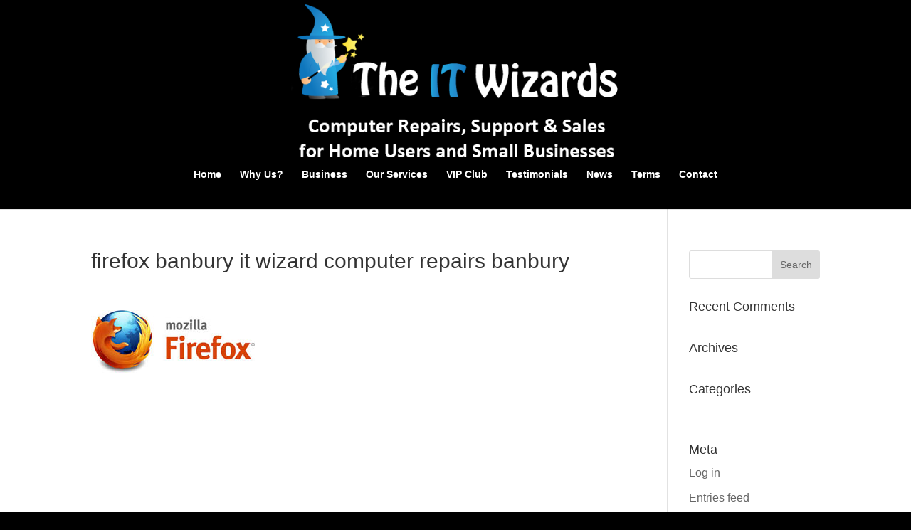

--- FILE ---
content_type: text/plain
request_url: https://www.google-analytics.com/j/collect?v=1&_v=j102&a=698334189&t=pageview&_s=1&dl=https%3A%2F%2Fwww.theitwizards.co.uk%2Fsupport%2Ffirefox%2F&ul=en-us%40posix&dt=firefox%20banbury%20it%20wizard%20computer%20repairs%20banbury%20-%20The%20IT%20Wizards&sr=1280x720&vp=1280x720&_u=IEBAAEABAAAAACAAI~&jid=2037072037&gjid=115823788&cid=1424059520.1768846848&tid=UA-45128150-4&_gid=201071614.1768846848&_r=1&_slc=1&z=330132031
body_size: -452
content:
2,cG-75CDWYFK5P